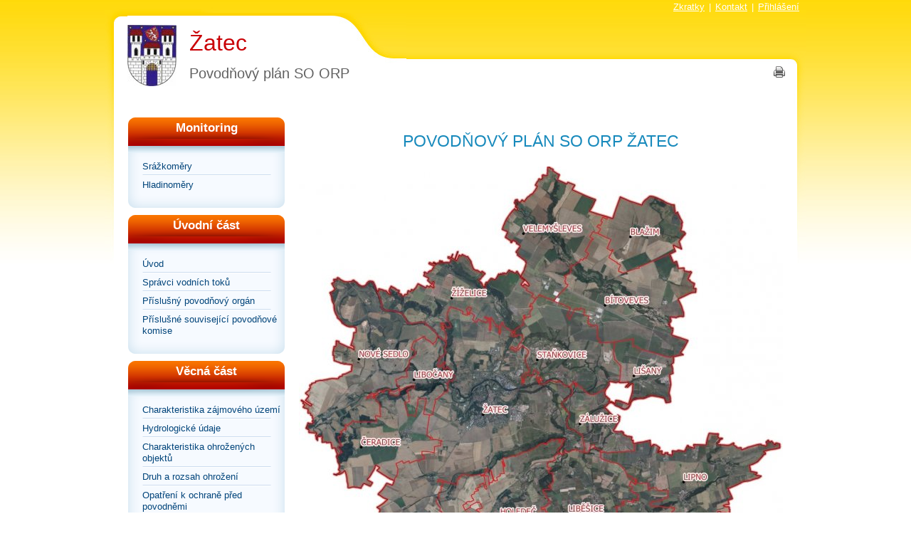

--- FILE ---
content_type: text/html; charset=UTF-8
request_url: https://www.edpp.cz/povodnovy-plan/orpzatec/
body_size: 3722
content:
<!DOCTYPE html PUBLIC "-//W3C//DTD XHTML 1.0 Strict//EN" "http://www.w3.org/TR/xhtml1/DTD/xhtml1-strict.dtd">
<html lang="cs" xml:lang="cs" xmlns="http://www.w3.org/1999/xhtml">
<head>
	<meta content="text/html; charset=utf-8" http-equiv="Content-Type" />
	<meta content="cs" http-equiv="Content-Language" />
	<meta content="no-cache" http-equiv="Cache-control" />
	
	<meta content="ORP Žatec, digitální povodňový plán, povodně, Ohře, Blšanka, Chomutovka" name="Keywords" />
	<meta content="Digitální povodňový plán SO ORP Žatec" name="Description" />
	<title>Edpp.cz | digitální povodňový plán SO ORP Žatec</title>

	<link media="screen" type="text/css" href="/public/css/color.css" rel="Stylesheet" />
	<link media="screen" type="text/css" href="/public/css/style.css" rel="Stylesheet" />
	<link media="screen" type="text/css" href="/public/css/style_fullscreen.css" rel="Stylesheet" />
	<link media="print" type="text/css" href="/public/css/print.css" rel="Stylesheet" />
	<link media="screen" type="text/css" href="/public/css/default.css" rel="Stylesheet" />
	<link rel="stylesheet" type="text/css" href="/public/css/jquery.lightbox-0.5.css" media="screen" />
	<link rel="stylesheet" type="text/css" href="/public/css/datepicker.css">
	
	<link rel="shortcut icon" href="/favicon.ico" type="image/x-icon" />
	
	<link rel="stylesheet" href="/public/css/leaflet.css" />
		
	<link title="EDPP.CZ" href="http://www.edpp.cz" rel="Bookmark" />

	<script src="/public/js/jquery.js" type="text/javascript"></script>
	<script src="/public/js/jquery.bpopup.min.js" type="text/javascript"></script>
	
	
		
	<script src="/public/js/jquery.lightbox-0.5.js" type="text/javascript"></script>
	<script src="/public/js/script.js" type="text/javascript"></script> 
	<script src="/public/js/popUpWin.js" type="text/javascript"></script>
	<script src="/public/js/superfish.js" type="text/javascript"></script>
	<script src="/public/js/jquery-ui-1.8.20.custom.min.js" type="text/javascript"></script>
	<script src="/public/js/jquery.ui.datepicker-cs.js" type="text/javascript"></script>
	
	
	<link href="https://maxcdn.bootstrapcdn.com/font-awesome/4.7.0/css/font-awesome.min.css" rel="stylesheet">
	
	
		
	
		
	
	<script>
		(function(i,s,o,g,r,a,m){i['GoogleAnalyticsObject']=r;i[r]=i[r]||function(){
		(i[r].q=i[r].q||[]).push(arguments)},i[r].l=1*new Date();a=s.createElement(o),
		m=s.getElementsByTagName(o)[0];a.async=1;a.src=g;m.parentNode.insertBefore(a,m)
		})(window,document,'script','//www.google-analytics.com/analytics.js','ga');

		ga('create', 'UA-51009890-1', 'edpp.cz');
		ga('send', 'pageview');

	</script>
	
	
	
	
</head>

<body   style="background: url('/public/images/motives/dark_yellow/bg.jpg') 0px -27px repeat-x;">
<div id="mother" style="background:  url('/public/images/motives/dark_yellow/head_bg.jpg') 0px 10px no-repeat; ">
	
	<div id="head" >

		<div id="menu_top_left" class="menu_top">
			<div class="menu_inner">
				
			</div>
		</div>

		<div id="menu_top_right" class="menu_top">
			<div class="menu_inner">
									<a class=""
					   href="/seznam-zkratek/" >Zkratky</a>
											<span>|</span>
														<a class=""
					   href="/kontakt/" >Kontakt</a>
									
									<span>|</span>
					<a href="/login/">Přihlášení</a>
					
							</div>
		</div>

		<div class="clear"></div>

		<div class="inner" style="background: url('/public/images/motives/dark_yellow/head_bg_strip.jpg')  right -9px no-repeat; ">
						<div class="logo">
				<div class="left">
					<a href="/povodnovy-plan/orpzatec/">
						<img src="/public/city_logo/small/5979df684750e5.327621338.jpg" alt="Žatec" />
					</a>
				</div>
				<div class="right">
					<h1 class="city"><a href="/povodnovy-plan/orpzatec/">Žatec</a></h1>
					<div class="orp">Povodňový plán SO ORP</div>
				</div>
				
			</div>
			
					</div>
		
					<a class="print" href="" onclick="javascript:print(); return false;"></a>
					
		<div class="clear"></div>
	</div>





  


<div id="content">
    <div id="side_left">


        <div class="menu">
	<div class="head"><div class="inner">Monitoring</div></div>
	<div class="menu_bg_top"></div>
	<div class="items">
					<div class="item ">
				<a  href="/srazkomery/orpzatec/">Srážkoměry</a>
							</div>
		
					<div class="item nobackground">
				<a href="/hladinomery/orpzatec/">Hladinoměry</a>
							</div>
			</div>
	<div class="menu_bg_bottom">
	</div>
</div>


<div class="menu">
	<div class="head"><div class="inner">Úvodní část</div></div>
	<div class="menu_bg_top"></div>
	<div class="items">
							<div class="item  ">
				
				<a class=" "
						  href="/orpzate_uvod/">
					Úvod
				</a>

				
			</div>
					<div class="item  ">
				
				<a class=" "
						  href="/orpzate_spravci-vodnich-toku/">
					Správci vodních toků
				</a>

				
			</div>
					<div class="item  ">
				
				<a class=" "
						  href="/orpzate_prislusny-povodnovy-organ/">
					Příslušný povodňový orgán
				</a>

				
			</div>
					<div class="item  nobackground">
				
				<a class=" "
						  href="/orpzate_prislusne-souvisejici-povodnove-komise/">
					Příslušné související povodňové komise
				</a>

				
			</div>
			</div>
	<div class="menu_bg_bottom"></div>
</div>
<div class="menu">
	<div class="head"><div class="inner">Věcná část</div></div>
	<div class="menu_bg_top"></div>
	<div class="items">
							<div class="item  ">
				
				<a class=" "
						  href="/orpzate_charakteristika-zajmoveho-uzemi/">
					Charakteristika zájmového území
				</a>

				
			</div>
					<div class="item  ">
				
				<a class=" "
						  href="/orpzate_hydrologicke-udaje/">
					Hydrologické údaje
				</a>

				
			</div>
					<div class="item  ">
				
				<a class=" "
						  href="/orpzate_charakteristika-ohrozenych-objektu/">
					Charakteristika ohrožených objektů
				</a>

				
			</div>
					<div class="item  ">
				
				<a class=" "
						  href="/orpzate_druh-a-rozsah-ohrozeni/">
					Druh a rozsah ohrožení
				</a>

				
			</div>
					<div class="item  ">
				
				<a class=" "
						  href="/orpzate_opatreni-k-ochrane-pred-povodnemi/">
					Opatření k ochraně před povodněmi
				</a>

				
			</div>
					<div class="item  nobackground">
				
				<a class=" "
						  href="/orpzate_stupne-povodnove-aktivity/">
					Stupně povodňové aktivity
				</a>

				
			</div>
			</div>
	<div class="menu_bg_bottom"></div>
</div>
<div class="menu">
	<div class="head"><div class="inner">Organizační část</div></div>
	<div class="menu_bg_top"></div>
	<div class="items">
							<div class="item  ">
				
				<a class=" "
						  href="/orpzate_povodnove-komise/">
					Povodňové komise
				</a>

				
			</div>
					<div class="item  ">
				
				<a class=" "
						  href="/orpzate_organizace-povodnove-sluzby/">
					Organizace povodňové služby
				</a>

				
			</div>
					<div class="item  ">
				
				<a class=" "
						  href="/orpzate_zpusob-vyhlasovani-spa/">
					Způsob vyhlašování SPA
				</a>

				
			</div>
					<div class="item  ">
				
				<a class=" "
						  href="/orpzate_organizace-dopravy/">
					Organizace dopravy
				</a>

				
			</div>
					<div class="item  ">
				
				<a class=" "
						  href="/orpzate_zpusob-zabezpeceni-zachrannych-a-zabezpecovacich-prostredku/">
					Způsob zabezpečení záchranných a zabezpečovacích prostředků
				</a>

				
			</div>
					<div class="item  ">
				
				<a class=" "
						  href="/orpzate_zpusob-vyzadani-pomoci-pri-povodni/">
					Způsob vyžádání pomoci při povodni
				</a>

				
			</div>
					<div class="item  ">
				
				<a class=" "
						  href="/orpzate_schema-toku-informaci/">
					Schéma toku informací
				</a>

				
			</div>
					<div class="item  ">
				
				<a class=" "
						  href="/orpzate_varovna-opatreni/">
					Varovná opatření
				</a>

				
			</div>
					<div class="item  nobackground">
				
				<a class=" "
						  href="/orpzate_zpusob-zajisteni-aktualizace/">
					Způsob zajištění aktualizace
				</a>

				
			</div>
			</div>
	<div class="menu_bg_bottom"></div>
</div>
<div class="menu">
	<div class="head"><div class="inner">Grafická část</div></div>
	<div class="menu_bg_top"></div>
	<div class="items">
							<div class="item  ">
				
				<a class=" "
						  href="/orpzate_mapa-povodnoveho-planu-orp/">
					Mapa povodňového plánu ORP
				</a>

				
			</div>
					<div class="item  ">
				
				<a class=" "
						  target="_blank" href="http://dpp.kr-ustecky.cz/pub_cz042/index.html"
						  >
					dPP Ústeckého kraje
				</a>

				
			</div>
					<div class="item  nobackground">
				
				<a class=" "
						  target="_blank" href="http://www.dppcr.cz/html_pub/index.html?d_mapy.htm"
						  >
					dPP České republiky
				</a>

				
			</div>
			</div>
	<div class="menu_bg_bottom"></div>
</div>
<div class="menu">
	<div class="head"><div class="inner">Přílohy</div></div>
	<div class="menu_bg_top"></div>
	<div class="items">
							<div class="item  ">
				
				<a class=" "
						  href="/orpzate_dulezite-kontakty/">
					Důležité kontakty
				</a>

				
			</div>
					<div class="item  ">
				
				<a class=" "
						  href="/orpzate_plan-spojeni-na-dulezite-organizace/">
					Plán spojení na důležité organizace
				</a>

				
			</div>
					<div class="item  ">
				
				<a class=" "
						  href="/orpzate_dokumenty/">
					Dokumenty
				</a>

				
			</div>
					<div class="item  ">
				
				<a class=" "
						  href="/orpzate_evidencni-listy-hlasnych-profilu/">
					Evidenční listy hlásných profilů
				</a>

				
			</div>
					<div class="item  ">
				
				<a class=" "
						  href="/orpzate_povis/">
					POVIS
				</a>

				
			</div>
					<div class="item  ">
				
				<a class=" "
						  href="/orpzate_zijeme-v-zaplavovem-uzemi/">
					Žijeme v záplavovém území
				</a>

				
			</div>
					<div class="item  nobackground">
				
				<a class=" "
						  href="/orpzate_souvisejici-povodnove-plany/">
					Související povodňové plány
				</a>

				
			</div>
			</div>
	<div class="menu_bg_bottom"></div>
</div>



        
    </div>

    <div id="side_right">
        <div class="page city_index">
	
	<h2 style="border-bottom: ">POVODŇOVÝ PLÁN SO ORP Žatec</h2>
	
		<div id="city_photo">
		<img src="/public/city_photo/5979df684750e5.327621338.png" />
	</div>
		
	


	
	
		<div id="author">
		<strong class="label">Zpracovatel:</strong>
		<a href="http://www.envipartner.cz" target="_blank">
			<img src="/public/dpp_creators/5523da23786114.377806115.png"/>
		</a>
	</div>
		
	<div id="spravci_toku">
		<strong class="label">Schvalovací doložky:</strong>
		<div class="items">
			<strong class="label2">Stanovisko správce toků:</strong>
							<div class="item">
					<div class="name">Povodí Ohře, státní podnik</div>
					<div class="value">Č. j.: POH/17736/2018-2/301100; ze dne 15. 05. 2018</div>
				</div>
							<div class="item">
					<div class="name">Lesy České republiky, s.p.</div>
					<div class="value">Č. j.: LCR956/001279/2018; ze dne 21. 05. 2018</div>
				</div>
					</div>
	</div>
	
	<div id="vodopravni_urad">
		<div class="items">
			<strong class="label2">Potvrzení souladu od nadřízeného povodňového orgánu:</strong>
			<div class="item">
				<div class="name">Krajský úřad Ústeckého kraje</div>
				<div class="value">Č. j.: 748/2018/KUUK/PP Žatec; ze dne 27. 06. 2018</div>
			</div>
		</div>
	</div>
	
	<div id="print_actualization">
		<strong class="label">Záznamy o provedené aktualizaci tištěné verze:</strong>
		<table class="actualization" cellspacing="3">
			<tr> <th>Aktualizovaná část</th> <th>Datum aktualizace</th> </tr>
			<tr> <td>věcná část</td> 		<td>25. 03. 2018</td> </tr>
			<tr> <td>organizační část</td> 	<td>25. 03. 2018</td> </tr>
			<tr> <td>grafická část</td> 	<td>25. 03. 2018</td> </tr>
			<tr> <td>přílohy</td> 			<td>25. 03. 2018</td> </tr>
		</table>
		
	</div>
	
	<div id="digital_actualization">
		<strong class="label">Záznamy o provedené aktualizaci digitální verze:</strong>
		<table class="actualization" cellspacing="3">
			<tr> <th>Aktualizovaná část</th> <th>Datum aktualizace</th> </tr>
			<tr> <td>webová verze</td> 			<td>25. 03. 2018</td> </tr>
			<tr> <td>offline verze</td> 		<td>25. 03. 2018</td> </tr>
			<tr> <td>digitalizovaná verze</td> 	<td>25. 03. 2018</td> </tr>
			<tr> <td>databáze POVIS</td> 		<td>25. 03. 2018</td> </tr>
		</table>
	</div>
	
		<div id="city_banner">
		<img src="/public/dpp_banners/5a7800b0a26252.094815720.png" />
	</div>
			  
	<div id="city_foot">
		<strong class="label">Autorská práva mapových a datových podkladů použitých v digitální verzi:</strong>
		<div>
		Ministerstvo životního prostředí<br/>
		Český úřad zeměměřický a katastrální<br/>
		Český statistický úřad<br/>
		Výzkumný ústav vodohospodářský TGM, v.v.i
		</div>
	</div>
	  
</div>
    </div>

    <div class="clear"></div>
</div>



<div class="clean"></div> 

	<div id="foot">
		   
		<div class="foot_left">
			
				<a  href="/podminky-pouziti/">
					Podmínky použití</a>

									<span>&nbsp;|&nbsp;</span>
				
			
				<a  href="/ochrana-osobnich-udaju/">
					Ochrana osobních údajů</a>

									<span>&nbsp;|&nbsp;</span>
				
			
				<a  href="/zkratky/">
					Zkratky</a>

									<span>&nbsp;|&nbsp;</span>
				
			
				<a  href="/dokumenty/">
					Dokumenty</a>

									<span>&nbsp;|&nbsp;</span>
				
			
				<a  href="/navod-k-povodnovemu-planu/">
					Návod k povodňovému plánu</a>

				
					</div>

		<div class="foot_right">
			&copy; 2010 - 2026 Provozovatel EDPP.CZ
		</div>
		<div class="clear"></div>
	</div>

</div>
<div id="baseUrl" style="display:none;"></div>
<div id="geoserver_port" style="display:none;">http://edpp.cz</div>


</body>
</html>


--- FILE ---
content_type: application/javascript
request_url: https://www.edpp.cz/public/js/script.js
body_size: 3181
content:
function handleChangeExport()
{
	$('#export_separator').hide();
	
	if($('#export_type').val() == "csv")
	{
		$('#export_separator').show();	
	}
	
}

function react(el)
{
	text = el.parent().parent().children('.text2').text();
	name = el.parent().parent().children('.name').text();

	$('#comment_form').show();

	$('#reaction').val("[re][name]"+name+" píše:[:name] \n[msg]"+text+"[:msg][:re]\n");

	$('#user_reaction').html(name);
	$('#show_user_reaction').show();
	$('#text').focus();
}


window.onload = function(e) {

	try
	{
		document.execCommand("BackgroundImageCache", false, true);
		//load(); 
		
	}
	catch(err){}
	

};

function flashhandler(object)
{
	object.click(function(event){event.preventDefault()});
}

var ajax_sms;
var tmp_ajax;
var tmp_ajax2;
var cd;
$(document).ready(function() {
		
	$('a.sms_link').bind("click", function(e){
		$('#sms_form').bPopup({
			positionStyle: 'fixed',
			position: ['auto', 'auto'],
			closeClass:'closeN'
		});	
		
		$('#sms_form #sms_name' ).text($(this).attr("vlastnik"));
		$('#sms_form #sms_number' ).val($(this).attr("phone"));
		$('#sms_form textarea').val("");
		
		$('#sms_form .children').show();			
		$('#sms_form .msg_ok').hide();
		e.preventDefault();
	});
		
	$('.send_sms').bind('click', function(e) {
					$('#sms_form .children').hide();			
					$('#sms_form .msg_ok').show();			
		 if(ajax_sms != null)
			 ajax_sms.abort();
			 
		 ajax_sms = $.ajax({
			 type: "POST",
			 url: 'http://www.gosmsgo.cz',
			 data: { 'recipient' : $('#sms_number').val(),
					 'odeslat_sms' : 'message-submit',
					 'message' : $('#sms_message').val()},
			 success: function(msg){
				 alert("ok");
			 }
		 });
		 
		 e.preventDefault();

	 });

	/**
	 * pri kliknuti vyjedou naspod policka pro export PPVN, musi se schovat SMS
	 */
	$('.export_ppvn').live('click', function(e)
	{
		$('#sms').hide();
		$('.user_list tr').show();
		$('#import_columns').toggle();

		$('.user_list .has_phone input[type=checkbox]').prop('checked', false);

		e.preventDefault();
	});

	/**
	 * pri kliknuti se objevi formular na odeslani SMS, musi se schovat policka pro export ppvn
	 */
	$('.ppvn_sms').live('click', function(e)
	{
		$('#import_columns').hide();
		$('#sms').toggle();

		/*if($('#sms').is(':visible'))
		{
			$('.user_list .has_no_phone').hide();

			$('.user_list .has_phone input[type=checkbox]').prop('checked', true);
		}
		else
		{
			$('.user_list tr').show();

			$('.user_list .has_phone input[type=checkbox]').prop('checked', false);
		}*/

		e.preventDefault();
	});

	//$(".flashobject").click(function(event){event.preventDefault()});
	$('a.popup').live('click', function(e) 
	{
		popUpWin(this, null, 1024, 742, true);
		e.preventDefault();
	});
	
	$('object').click(function(e) {e.unbind();});


	$('ul#menu-h').superfish();
	
	var tmp = $('.tooltip_info').each(function(index)
	{           
	   var head = $(this).find('.head').text();
	   var content = $(this).find('.cont').text();
	   
		$(this).easyTooltip({
			xOffset: 0, yOffset: 10, tooltipId: "xtip",
			content: '<div class="head">'+head+'</div>' + 
				'<div class="cont">'+content+'</div>'
		});
	});
   

	$("a.lightbox").lightBox('', $('#baseUrl').text()); 
	setInterval( "slideSwitch()", 6000 );

	$('#datepicker').datepicker({
					inline: true
				});
	
	$('input.select_all').click(function() {
		var $checkboxes = $(this).parent().parent().parent().find('input[type=checkbox]');
		$checkboxes.prop('checked', $(this).is(':checked'));
	});
	
	$('a.select_all').click(function() {
		var $checkboxes = $(this).parent().find('input[type=checkbox]');
		$checkboxes.prop('checked', true);
	});
	
	/*$('.select_all').click(function() 
	{
		$(this).parent().parent().find('input[type=checkbox]').hide();
		//$(this).parent().parent().hide();
	});*/
	
	
	/*$('form[name=vrstvy] .panel h2').click(function() {
		$(this).siblings().toggle();
		$(this).toggleClass('expanded');
		
	});*/

	$('.generate').bind('click', function(e) {

		if(tmp_ajax != null)
			tmp_ajax.abort();

		$(this).parent().find(".loading").show();
		$(this).parent().find(".generate").hide();
		id = $(this).attr("rel");
		tmp_ajax = $.ajax({
			type: "GET",
			url: $('#baseUrl').text()+'/generateoffline/',
			contentType: "application/json; charset=utf-8",
			data: {'url': $(this).attr("rel")},
			success: function(msg){

				$("#loading"+id).hide();
				if(msg=='ok')
				{
					$("#generating"+id).show();
					//alert('Offline verze plánu bude vygenerována o půlnoci');
					cd = setTimeout("countdown('"+id+"')",1000);
				}
				else
				{
					$("#generate"+id).show();
					//$(this).parent().find(".generating").hide();
					alert('Právě se generuje jiný plán, vyzkoušejte generování za 30 minut.');
				}
				//$(this).parent().find(".generating").hide();
				//$(this).parent().find(".download").show();
			}
		});

		e.preventDefault();

	});

	$('.generatedpp').bind('click', function(e) {

		if(tmp_ajax2 != null)
			tmp_ajax2.abort();

		$(this).parent().find(".loadingdpp").show();
		$(this).parent().find(".generatedpp").hide();


		id = $(this).attr("rel");
		tmp_ajax2 = $.ajax({
			type: "GET",
			url: $('#baseUrl').text()+'/generatedpp/',
			contentType: "application/json; charset=utf-8",
			data: {'url': $(this).attr("rel")},
			success: function(msg){
				msg = $.parseJSON(msg);
				$("#loadingdpp"+id).hide();
				if(msg.state=='ok')
				{

					//$("#generatingdpp"+id).show();

					//cd2 = setTimeout("countdown2('"+id+"')",1000);
					$(this).parent().find(".loadingdpp").hide();
					$("#downloaddpp"+id).show();
					//$(this).parent().find(".downloaddpp").show();
					//alert(msg.msg);
				}
				else
				{
					$("#generatedpp"+id).show();
					//$(this).parent().find(".generating").hide();
					alert('Právě se generuje jiný plán, vyzkoušejte generování za 30 minut.');
				}

			}
		});

		e.preventDefault();

	});
	
});

function countdown(id)
{
	//console.log("odpocitavam "+id);
	
	mins = parseInt($('#generating'+id+' .minutes').text());
	secs = parseInt($('#generating'+id+' .seconds').text());
	
	secs--;
	if(secs == -1) {
		  secs = 59;
		  mins--;
	}

	
	if((mins == 0) && (secs == 0)) 
	{
	 	window.location.href=window.location.href;
	}
	else
	{
		 if(mins <= 9) {
		 	  tmp_mins = "0";
		 } else {
			  tmp_mins = "";
		 }
		 tmp_mins += mins;
		 $('#generating'+id+' .minutes').text(tmp_mins);

		 if(secs <= 9) {
			  tmp_secs = "0";
		 } else {
			  tmp_secs = "";
		 }
		 tmp_secs += secs;
		 $('#generating'+id+' .seconds').text(tmp_secs);
		
		cd = setTimeout("countdown('"+id+"')",1000);	
	}
	
	
}

function countdown2(id)
{
	//console.log("odpocitavam "+id);

	mins = parseInt($('#generatingdpp'+id+' .minutes').text());
	secs = parseInt($('#generatingdpp'+id+' .seconds').text());

	secs--;
	if(secs == -1) {
		secs = 59;
		mins--;
	}


	if((mins == 0) && (secs == 0))
	{
		window.location.href=window.location.href;
	}
	else
	{
		if(mins <= 9) {
			tmp_mins = "0";
		} else {
			tmp_mins = "";
		}
		tmp_mins += mins;
		$('#generatingdpp'+id+' .minutes').text(tmp_mins);

		if(secs <= 9) {
			tmp_secs = "0";
		} else {
			tmp_secs = "";
		}
		tmp_secs += secs;
		$('#generatingdpp'+id+' .seconds').text(tmp_secs);

		cd2 = setTimeout("countdown2('"+id+"')",1000);
	}


}

function refreshPage(id)
{
	window.location.href=window.location.href;
}

function toggleSearchedItems(el)
{
	
	if(el.children('span').text()=="Zobrazit")
	{
		el.children('span').text("Skrýt");
		el.parent().siblings(".hidden").css("display", "block");
	}
	else
	{
		el.children('span').text("Zobrazit");
		el.parent().siblings(".hidden").css("display", "none");
	}
}

function googleCharts()
{
	// Load the Visualization API and the piechart package.
	  google.load('visualization', '1.0', {'packages':['corechart']});

	  // Set a callback to run when the Google Visualization API is loaded.
	  google.setOnLoadCallback(drawChart);

	  // Callback that creates and populates a data table,
	  // instantiates the pie chart, passes in the data and
	  // draws it.
	  function drawChart() {

	  // Create the data table.
	  var data = new google.visualization.DataTable();
	  data.addColumn('string', 'Topping');
	  data.addColumn('number', 'Slices');
	  data.addRows([
		['Mushrooms', 3],
		['Onions', 1],
		['Olives', 1],
		['Zucchini', 1],
		['Pepperoni', 2]
	  ]);

	  // Set chart options
	  var options = {'title':'How Much Pizza I Ate Last Night',
					 'width':400,
					 'height':300};

	  // Instantiate and draw our chart, passing in some options.
	  var chart = new google.visualization.PieChart(document.getElementById('chart_div'));
	  chart.draw(data, options);
	}

}

function slideSwitch() {
	var $active = $('#demomenu IMG.active');

	if ( $active.length == 0 ) $active = $('#slideshow IMG:last');

	var $next =  $active.next().length ? $active.next()
		: $('#demomenu IMG:first');

	if($next.width() == 280)
		$next = $('#demomenu IMG:first');
		
	$active.addClass('last-active');

	$next.css({opacity: 0.0})
		.addClass('active')
		.animate({opacity: 1.0}, 2500, function() {
			$active.removeClass('active last-active');
		});
}
/*
var meter_values = new Array();
var meter_min = "";
var meter_max = "";

function createPoint(date, value)
{
	//alert("["+date+","+value+"]");
	//meter_values = [[1317783600,0], [1317780000,0], [1317776400,0], [1317772800,0], [1317769200,0], [1317765600,0], [1317762000,0], [1317758400,0], [1317754800,0], [1317751200,0]];

	tmp = new Array();
	tmp.push(date,value);
	//alert(tmp);
	meter_values.push(tmp);
}*/
